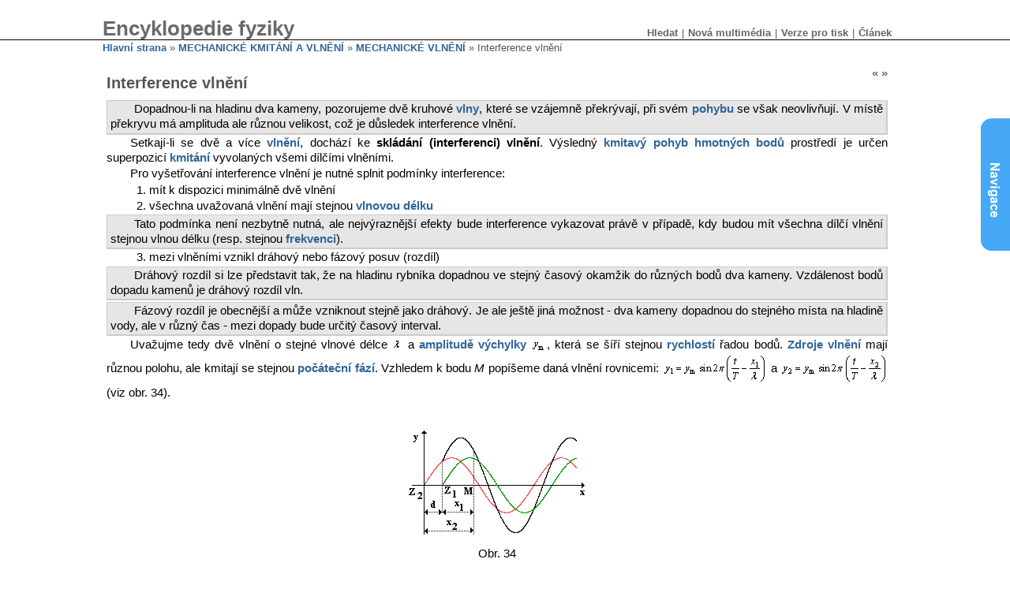

--- FILE ---
content_type: text/html; charset=utf-8
request_url: http://fyzika.jreichl.com/main.article/view/167-interference-vlneni
body_size: 38152
content:


<!DOCTYPE html>
<html>
    <head>
        <title>Interference vlnění :: MEF</title>
        <meta http-equiv="Content-Type" content="text/html; charset=utf-8" />
        <meta http-equiv="Content-Style-Type" content="text/css" />


        <meta http-equiv="content-type" content="text/html; charset=utf-8" />
        <meta http-equiv="content-language" content="cs" />
        <meta http-equiv="Expires" content="-1" />
        <meta http-equiv="pragma" content="no-cache" />
        <meta http-equiv="cache-control" content="no-cache" />
        <meta name="googlebot" content="all,follow" />
        <meta name="robots" content="all,follow" />
        <link rel="schema.DC" href="http://purl.org/dc/elements/1.1/" />
        <meta name="DC.Title" content="Encyklopedie fyziky" />
        <meta name="DC.Creator" content="Jaroslav Reichl" />
        <meta name="DC.Creator" content="Martin Všetička " />
        <meta name="DC.Subject" scheme="PHNK" content="mechanika" />
        <meta name="DC.Subject" scheme="PHNK" content="mechanické kmitání" />
        <meta name="DC.Subject" scheme="PHNK" content="elektřina" />
        <meta name="DC.Subject" scheme="PHNK" content="optika" />
        <meta name="DC.Subject" scheme="PHNK" content="molekulová fyzika" />
        <meta name="DC.Subject" scheme="PHNK" content="termodynamika" />
        <meta name="DC.Subject" scheme="PHNK" content="fyzika" />
        <meta name="DC.Subject" scheme="MDT_MRF" content="53" />
        <meta name="DC.Subject" scheme="MDT_MRF" content="531/534" />
        <meta name="DC.Subject" scheme="MDT_MRF" content="531/534" />
        <meta name="DC.Subject" scheme="MDT_MRF" content="534" />
        <meta name="DC.Subject" scheme="MDT_MRF" content="537.1" />
        <meta name="DC.Subject" scheme="MDT_MRF" content="535" />
        <meta name="DC.Subject" scheme="MDT_MRF" content="539.19" />
        <meta name="DC.Subject" scheme="MDT_MRF" content="536.7" />
        <meta name="DC.Subject" scheme="MDT_MRF" content="(0.034.2)004.738.12" />
        <meta name="DC.Subject" scheme="MDT_KON" content="53 Fyzika" />
        <meta name="DC.Subject" scheme="MDT_KON" content="530 Physics" />
        <meta name="DC.Description.abstract" content="Encyklopedie fyziky vydávaná formou průběžně aktualizovaných webových stránek " />
        <meta name="DC.Publisher" content="Jaroslav Reichl" />
        <meta name="DC.Date.issued" content="2006" />
        <meta name="DC.Type" scheme="DCMIType" content="Text" />
        <meta name="DC.Type" scheme="DCMIType" content="Image" />
        <meta name="DC.Type" scheme="PHNK" content="www dokumenty" />
        <meta name="DC.Format" scheme="IMT" content="text/html" />
        <meta name="DC.Format" scheme="IMT" content="image/jpeg" />
        <meta name="DC.Format.medium" content="computerFile" />
        <meta name="DC.Identifier" content="http://fyzika.jreichl.com" />
        <meta name="DC.Identifier" scheme="URN" content="URN:NBN:cz-nk20081630" />
        <meta name="DC.Language" scheme="RFC3066" content="cze" />

        

        <link href="/css/layout.css" rel="stylesheet" type="text/css" />
        <link href="/css/icons.css" rel="stylesheet" type="text/css" />
        <link href="/css/print.css" rel="stylesheet" type="text/css" />
        <link href="/css/icons.css" rel="stylesheet" type="text/css" />
        <link href="/css/ajax.css" rel="stylesheet" type="text/css" />


        <script type="text/javascript" src="http://code.jquery.com/jquery-1.7.min.js"></script>
                <script type="text/javascript" src="/js/jQuery/jquery.dump.js"></script>
        <script type="text/javascript" src="/js/jQuery/jquery.livequery.js"></script>
        <script type="text/javascript" src="/js/netteForms.js"></script>
        <script type="text/javascript" src="/js/jQuery/jquery.nette.js"></script>
        <script type="text/javascript" src="/js/jQuery/jquery.ajaxform.js"></script>
        <script type="text/javascript" src="/js/jQuery.cookies/jquery.cookies.js"></script>

        <link rel="shortcut icon" href="/favicon.ico" type="image/x-icon" />
        <link href="/css/icons.css" rel="stylesheet" type="text/css" media="screen" />

        <script type="text/javascript">
<!--

    $(window).resize(function() {
            $('#sideTree').trigger('computeDimensions');
    });

    //$(window).scroll(function() {
    //        $('#sideTree').trigger('computeDimensions');
    //});


    $(document).ready(function () {

        var firstTime = true;
        var shiftedElements = $('#middle .content, #header .content');

        $('#sideTree').bind('computeDimensions', function () {
                var availableHeight = $('#footer').offset().top - $('#middle > .content').offset().top;
                $('#sideTree').css('height', availableHeight + 'px');
                var availableWidth;
                var minSize;
                var isVisible = $('#sideTree').is(':visible');
                $.cookie('mef-articles-show-sidebar', isVisible, { expires: 7 });

                availableWidth = ($('body').width() - $('#middle > .content').outerWidth()) / 2;
                minSize = 400;

                if (availableWidth < minSize) {
                       if (availableWidth * 2 > minSize) {
                                var marginSize = Math.round(((availableWidth * 2) - 411) / 2);
                                shiftedElements.css('margin-left', marginSize + "px").css('margin-right', 411 + marginSize + "px");
                       }

                       if ($('body').width() < 1400) {
                               $.cookie('mef-articles-show-sidebar', false, { expires: 7 });
                       }
                } else {
                       shiftedElements.css('margin-left', 'auto').css('margin-right', 'auto');
                }

                if (firstTime == true) {
                        $('#sideTree .body')[0].scrollTop = $('#sideTree .body .currentTreeNode').offset().top - 200;
                        firstTime = false;
                }
        });

        var switchVisibility = function() {
            $('#sideTree').fadeToggle(function () {

                if (!$('#sideTree').is(':visible')) {
                        $('#suggestPost').show();
                        shiftedElements.css('margin-left', 'auto').css('margin-right', 'auto');
                } else {
                        $('#suggestPost').hide();
                        $(this).trigger('computeDimensions');
                }
            });
        }

        //if ($.cookie('mef-articles-show-sidebar') == "true" || $.cookie('mef-articles-show-sidebar') == null) {
        //        switchVisibility();
        //} else {
        //        $('#suggestPost').show();
        //}

        $('#suggestPost').show();

        $('#suggestPost').click(switchVisibility);
        $('#sideTree .close').click(function (ev) {
                ev.preventDefault();
                switchVisibility();
        });

    });
-->
</script>



	<link rel="shortcut icon" href="/favicon.ico" type="image/x-icon" />

                <link rel="stylesheet" href="/css/Main.Article.css" type="text/css" media="all" />



        

        <!-- timepicker component -->
        <!--<script type="text/javascript" src="/js/TimePicker/jquery-ui-timepicker-addon.js"></script>-->



        <script type="text/javascript"
                src="http://cdn.mathjax.org/mathjax/2.1-latest/MathJax.js?config=TeX-AMS-MML_HTMLorMML">
        </script>

        <script type="text/javascript">
                MathJax.Hub.Config({
                    extensions: ["tex2jax.js"],
                    jax: ["input/TeX", "output/HTML-CSS"],
                    tex2jax: {
                      scale: 100,
                      inlineMath: [ ['$','$'], ["\\(","\\)"] ],
                      displayMath: [ ['$$','$$'], ["\\[","\\]"] ],
                      processEscapes: true
                    },
                    menuSettings: {
                        zoom: "Double-Click",
                        zscale: "200%"
                    },
                    "HTML-CSS": { availableFonts: ["TeX"] }
                  });
        </script>

        <!--[if lt IE 7]>
           <script type="text/javascript" src="/js/ie_png.js"></script>
           <script type="text/javascript">
               ie_png.fix('.png');
           </script>
        <![endif]-->
    </head>
    <body>

        <!-- ClickTale Top part -->
        <script type="text/javascript">
        var WRInitTime=(new Date()).getTime();
        </script>
        <!-- ClickTale end of Top part -->


           <div id="container">

            <div id="header">
                <div class="content center">
                    <table border="0" class="header-table" cellpadding="0" cellspacing="0">
                        <tr><td>
                                <h1><a href="/">Encyklopedie fyziky</a> </h1>
                            </td><td class="right">
                                <div class="menu">
                                    <ul>
                                                                                                                        <li><a class="mainlevel" href="/main.search/" title="Hledat">Hledat</a></li>
                                        <li class="separator">|</li>
                                        <li><a class="mainlevel" href="/main.multimedia/latest/" title="Nová multimédia">Nová multimédia</a></li>
                                        <li class="separator">|</li>
<li><a class="mainlevel" href="/main.article/print/167-interference-vlneni" title="Verze pro tisk">Verze pro tisk</a></li>
<li class="separator">|</li>
<li><a class="mainlevel" href="#" id="current">Článek</a>
        <div class="submenu">
                <ul>

                        <li><span class="text" title="Poslední editace">2009-03-05 22:09:26</span></li>

                        <li><a href="/main.article/pdf/167-interference-vlneni">Pdf</a></li>
                </ul>
        </div>
</li>

                                    </ul>
                                </div>

                            </td></tr>
                    </table>
                </div>
            </div>
            <div id="middle">
                <div class="content center">
                    <div class="strip">


            <a href="/">Hlavní strana</a>




            &raquo;
            <a href="/main.article/view/150-mechanicke-kmitani-a-vlneni">MECHANICKÉ KMITÁNÍ A VLNĚNÍ</a>




            &raquo;
            <a href="/main.article/view/153-mechanicke-vlneni">MECHANICKÉ VLNĚNÍ</a>




            &raquo; Interference vlnění


                    </div>


<div class="article">

        <div style="float:right">
                <a title="Předchozí článek: Rovnice postupného vlnění" href="/main.article/view/166-rovnice-postupneho-vlneni">&laquo;</a>
                <a title="Následující článek: Odraz vlnění v řadě bodů, stojaté vlnění" href="/main.article/view/168-odraz-vlneni-v-rade-bodu-stojate-vlneni">&raquo;</a>
        </div>


<h1>Interference vlnění</h1>

                <p class="Koment">
      Dopadnou-li na hladinu dva kameny, pozorujeme dvě kruhové <a href="http://fyzika.jreichl.com/index.php/main.article/view/165-vznik-a-druhy-vlneni" class="keyword" title="Odkazuje na: Vznik a&nbsp;druhy vlnění">vlny</a>, které se vzájemně překrývají, při svém <a href="http://fyzika.jreichl.com/index.php/main.article/view/2-mechanicky-pohyb" class="keyword" title="Odkazuje na: Mechanický pohyb">pohybu</a> se však neovlivňují. V&nbsp;místě překryvu má amplituda ale různou velikost, což je důsledek interference vlnění.
    </p>
    <p class="Odstavec">
      Setkají-li se dvě a&nbsp;více <a href="http://fyzika.jreichl.com/index.php/main.article/view/165-vznik-a-druhy-vlneni" class="keyword" title="Odkazuje na: Vznik a&nbsp;druhy vlnění">vlnění</a>, dochází ke <b>skládání (interferenci) vlnění</b>. Výsledný <a href="http://fyzika.jreichl.com/index.php/main.article/view/151-kmitavy-pohyb" class="keyword" title="Odkazuje na: Kmitavý pohyb">kmitavý pohyb</a> <a href="http://fyzika.jreichl.com/index.php/main.article/view/2-mechanicky-pohyb" class="keyword" title="Odkazuje na: Mechanický pohyb">hmotných bodů</a> prostředí je určen superpozicí <a href="http://fyzika.jreichl.com/index.php/main.article/view/151-kmitavy-pohyb" class="keyword" title="Odkazuje na: Kmitavý pohyb">kmitání</a> vyvolaných všemi dílčími vlněními.
    </p>
    <p class="Odstavec">
      Pro vyšetřování interference vlnění je nutné splnit podmínky interference:
    </p>
    <p class="Body">
      1.     mít k&nbsp;dispozici minimálně dvě vlnění
    </p>
    <p class="Body">
      2.     všechna uvažovaná vlnění mají stejnou <a href="http://fyzika.jreichl.com/index.php/main.article/view/165-vznik-a-druhy-vlneni" class="keyword" title="Odkazuje na: Vznik a&nbsp;druhy vlnění">vlnovou délku</a>
    </p>
    <p class="Koment">
      Tato podmínka není nezbytně nutná, ale nejvýraznější efekty bude interference vykazovat právě v&nbsp;případě, kdy budou mít všechna dílčí vlnění stejnou vlnou délku (resp. stejnou <a href="http://fyzika.jreichl.com/index.php/main.article/view/15-pohyb-hmotneho-bodu-po-kruznici" class="keyword" title="Odkazuje na: Pohyb hmotného bodu po kružnici">frekvenci</a>).
    </p>
    <p class="Body">
      3.     mezi vlněními vznikl dráhový nebo fázový posuv (rozdíl)
    </p>
    <p class="Koment">
      Dráhový rozdíl si lze představit tak, že na hladinu rybníka dopadnou ve stejný časový okamžik do různých bodů dva kameny. Vzdálenost bodů dopadu kamenů je dráhový rozdíl vln.
    </p>
    <p class="Koment">
      Fázový rozdíl je obecnější a&nbsp;může vzniknout stejně jako dráhový. Je ale ještě jiná možnost - dva kameny dopadnou do stejného místa na hladině vody, ale v&nbsp;různý čas - mezi dopady bude určitý časový interval.
    </p>
    <p class="Odstavec">
      Uvažujme tedy dvě vlnění o&nbsp;stejné vlnové délce <img width="13" height="16" class="maly_obrazek" src="/data/MKV_vlneni_soubory/image014.png" /> a <a href="http://fyzika.jreichl.com/index.php/main.article/view/156-harmonicke-kmitani" class="keyword" title="Odkazuje na: Harmonické kmitání">amplitudě výchylky</a> <img width="20" height="20" class="stredni_obrazek" src="/data/MKV_vlneni_soubory/image015.png" />, která se šíří stejnou <a href="http://fyzika.jreichl.com/index.php/main.article/view/6-rychlost-hmotneho-bodu" class="keyword" title="Odkazuje na: Rychlost hmotného bodu">rychlostí</a> řadou bodů. <a href="http://fyzika.jreichl.com/index.php/main.article/view/165-vznik-a-druhy-vlneni" class="keyword" title="Odkazuje na: Vznik a&nbsp;druhy vlnění">Zdroje vlnění</a> mají různou polohu, ale kmitají se stejnou <a href="http://fyzika.jreichl.com/index.php/main.article/view/157-faze-kmitaveho-pohybu" class="keyword" title="Odkazuje na: Fáze kmitavého pohybu">počáteční fází</a>. Vzhledem k&nbsp;bodu <i>M</i> popíšeme daná vlnění rovnicemi: <img width="133" height="41" class="stredni_obrazek" src="/data/MKV_vlneni_soubory/image016.png" /> a <img width="136" height="41" class="stredni_obrazek" src="/data/MKV_vlneni_soubory/image017.png" /> (viz obr. 34).
    </p>

    <table class="img-group" align="center" class="img_group">
                          <tr><td><img src="/data/MKV_vlneni_soubory/image018.png" width="227" height="133"></td></tr>
                          <tr><td align="center">Obr. 34</td></tr>
                      </table>
    
    <p class="Odstavec">
      O&nbsp;výsledku interference rozhoduje fázový rozdíl vlnění <img width="23" height="19" class="maly_obrazek" src="/data/MKV_vlneni_soubory/image019.png" />, který určíme jako rozdíl fází jednotlivých vlnění v&nbsp;určitém okamžiku: <img width="304" height="41" class="stredni_obrazek" src="/data/MKV_vlneni_soubory/image020.png" />, kde <i>d</i> je dráhový rozdíl vlnění - je to vzdálenost dvou bodů, v&nbsp;nichž mají obě vlnění stejnou fázi.
    </p>
    <p class="Odstavec">
      Zvláštní případy interference vlnění dostáváme v&nbsp;případě, kdy je dráhový rozdíl roven celistvému počtu půlvln interferujících vlnění:
    </p>
    <p class="Body">
      1.     <img width="124" height="36" class="stredni_obrazek" src="/data/MKV_vlneni_soubory/image021.png" /> - vlnění se setkávají ve všech bodech se stejnou fází, a&nbsp;proto je amplituda výsledného vlnění rovna <img width="87" height="20" class="stredni_obrazek" src="/data/MKV_vlneni_soubory/image022.png" /> a&nbsp;vzniká <a href="http://fyzika.jreichl.com/index.php/main.article/view/452-skladani-vlneni" class="keyword" title="Odkazuje na: Skládání vlnění">interferenční maximum</a>
    </p>
    <p class="Body">
      2.     <img width="124" height="36" class="stredni_obrazek" src="/data/MKV_vlneni_soubory/image023.png" /> - interferující vlnění se setkávají s <a href="http://fyzika.jreichl.com/index.php/main.article/view/157-faze-kmitaveho-pohybu" class="keyword" title="Odkazuje na: Fáze kmitavého pohybu">opačnou fází</a>, amplituda výsledného vlnění je rovna <img width="93" height="23" class="stredni_obrazek" src="/data/MKV_vlneni_soubory/image024.png" /> a&nbsp;vzniká <a href="http://fyzika.jreichl.com/index.php/main.article/view/452-skladani-vlneni" class="keyword" title="Odkazuje na: Skládání vlnění">interferenční minimum</a> (je-li <img width="59" height="20" class="stredni_obrazek" src="/data/MKV_vlneni_soubory/image025.png" />, vlnění se ruší)
    </p>
    <p class="Odstavec">
      Interference má řadu využití zejména v&nbsp;optice (<a href="http://fyzika.jreichl.com/index.php/main.article/view/357-vznik-elektromagnetickeho-vlneni" class="keyword" title="Odkazuje na: Vznik elektromagnetického vlnění">elektromagnetické vlnění</a>, <a href="http://fyzika.jreichl.com/index.php/main.article/view/431-optika" class="keyword" title="Odkazuje na: OPTIKA">světlo</a>, …). Pomocí interference lze také určit, zda má určitý zkoumaný fyzikální jev vlnovou povahu.
    </p>

</div>

<div class="external_links">
        <h3>Externí odkazy</h3>
<ul>
        <li><a href="http://www.falstad.com/interference/" title="Aplet" target="_BLANK">Interference zvuku</a> - pomocí zvuku, který vychází z reproduktorů počítače, lze prozkoumat interferenci v místnosti. Stačí vhodně nastavit parametry apletu a projít se po místnosti.</li>
<li><a href="http://www.falstad.com/wave2d/" title="Aplet" target="_BLANK">Interference vln v rovině</a> - názorné simulace interference vln v rovině. V apletu lze vybírat různé zdroje vlnění.</li>
<li><a href="http://www.falstad.com/wavebox/" title="Aplet" target="_BLANK">Interference vln v prostoru</a> - názorné simulace interference vln v prostoru. V apletu lze vybírat různé zdroje vlnění.</li>
<li><a href="http://www.walter-fendt.de/ph14cz/interference_cz.htm" title="Aplet" target="_BLANK">Interference kulových vln</a> - simulace vzniku interferenčních maxim a minim.</li>
<li><a href="http://www.eserc.stonybrook.edu/ProjectJava/WaveInt/index.html" title="Aplet" target="_BLANK">Interference dvou vln</a> - aplet simulující interferenci dvou vlnění, u nichž lze přímo za běhu apletu měnit vlnovou délku.</li>
<li><a href="http://phet.colorado.edu/simulations/waveinterference/waveinterference.jnlp" title="Interference vln" target="_BLANK">Interference a ohyb vlnění</a> - jednoduchá, ale přitom správná simulace interference a ohybu vlnění na vodní hladině</li>
<li><a href="http://phet.colorado.edu/simulations/sound/sound.jnlp" title="Vlastnosti vln" target="_BLANK">Interference a odraz zvuku</a> - java aplet simulující šíření, interferenci a odraz zvuku</li>
</ul>
</div>





    <div class="multimedia">

    <h3>Multimedialní obsah</h3>

    <table border="0" style="width:100%">


                <tr>

            <td><img border="0" title="Audio nahrávka" src="/images/FileTypes/mp3.gif" />
                <a href="/main.article/audio/167-interference-vlneni?file=mkv_vln_0030.mp3">Audio č.1</a>
            </td>
            <td style="width:80px;">[2.38 MB]</td>
            <td style="width:50px;">[<small><a href="/main.downloads/file/?storageType=data%2Fmultimedia&amp;relPath=%2F%5B%2B%5DMECHANICKE_KMITANI_A_VLNENI%2Finterference_vlneni%2Fmkv_vln_0030.mp3">Uložit</a></small>]</td>

                <td colspan="3"></td>


    </table>
    </div>

<div id="suggestPost" style="display:none;"></div>

<div id="sideTree" style="display:none;"><a href="#" class="close">X</a><div class="body">
<ul class="tree-navigation">




                    <b>2.1 | </b>

            <a href="/main.article/view/120-kmitani-mechanickeho-oscilatoru">KMITÁNÍ MECHANICKÉHO OSCILÁTORU</a><br />



        &nbsp;&nbsp            <b>2.1.1 | </b>

            <a href="/main.article/view/151-kmitavy-pohyb">Kmitavý pohyb</a><br />



        &nbsp;&nbsp            <b>2.1.2 | </b>

            <a href="/main.article/view/156-harmonicke-kmitani">Harmonické kmitání</a><br />



        &nbsp;&nbsp            <b>2.1.3 | </b>

            <a href="/main.article/view/155-rychlost-a-zrychleni-kmitaveho-pohybu">Rychlost a zrychlení kmitavého pohybu</a><br />



        &nbsp;&nbsp            <b>2.1.4 | </b>

            <a href="/main.article/view/157-faze-kmitaveho-pohybu">Fáze kmitavého pohybu</a><br />



        &nbsp;&nbsp            <b>2.1.5 | </b>

            <a href="/main.article/view/158-grafy-popisujici-mechanicky-oscilator">Grafy popisující mechanický oscilátor</a><br />



        &nbsp;&nbsp            <b>2.1.6 | </b>

            <a href="/main.article/view/159-slozene-kmitani">Složené kmitání</a><br />



        &nbsp;&nbsp&nbsp;&nbsp            <b>2.1.6.1 | </b>

            <a href="/main.article/view/180-skladani-dvou-kolmych-kmitu">***Skládání dvou kolmých kmitů</a><br />



        &nbsp;&nbsp&nbsp;&nbsp            <b>2.1.6.2 | </b>

            <a href="/main.article/view/181-razy">***Rázy</a><br />



        &nbsp;&nbsp            <b>2.1.7 | </b>

            <a href="/main.article/view/160-dynamika-kmitaveho-pohybu">Dynamika kmitavého pohybu</a><br />



        &nbsp;&nbsp&nbsp;&nbsp            <b>2.1.7.1 | </b>

            <a href="/main.article/view/182-kmitani-zpusobene-silou-pruznosti">Kmitání způsobené silou pružnosti</a><br />



        &nbsp;&nbsp&nbsp;&nbsp            <b>2.1.7.2 | </b>

            <a href="/main.article/view/183-kmitani-zpusobene-tihovou-silou-kyvadlo">Kmitání způsobené tíhovou silou - kyvadlo</a><br />



        &nbsp;&nbsp&nbsp;&nbsp&nbsp;&nbsp            <b>2.1.7.2.1 | </b>

            <a href="/main.article/view/205-matematicke-kyvadlo">Matematické kyvadlo</a><br />



        &nbsp;&nbsp&nbsp;&nbsp&nbsp;&nbsp            <b>2.1.7.2.2 | </b>

            <a href="/main.article/view/206-fyzicke-kyvadlo">***Fyzické kyvadlo</a><br />



        &nbsp;&nbsp&nbsp;&nbsp&nbsp;&nbsp            <b>2.1.7.2.3 | </b>

            <a href="/main.article/view/207-konicke-kyvadlo">***Kónické kyvadlo</a><br />



        &nbsp;&nbsp&nbsp;&nbsp&nbsp;&nbsp            <b>2.1.7.2.4 | </b>

            <a href="/main.article/view/28-blackburnovo-kyvadlo">***Blackburnovo kyvadlo</a><br />



        &nbsp;&nbsp&nbsp;&nbsp&nbsp;&nbsp            <b>2.1.7.2.5 | </b>

            <a href="/main.article/view/913-torzni-kyvadlo">***Torzní kyvadlo</a><br />



        &nbsp;&nbsp            <b>2.1.8 | </b>

            <a href="/main.article/view/161-energie-mechanickeho-oscilatoru-a-jeji-premeny">Energie mechanického oscilátoru a její přeměny</a><br />



        &nbsp;&nbsp            <b>2.1.9 | </b>

            <a href="/main.article/view/162-tlumene-kmitani">Tlumené kmitání</a><br />



        &nbsp;&nbsp            <b>2.1.10 | </b>

            <a href="/main.article/view/163-nucene-kmitani-mechanickeho-oscilatoru">Nucené kmitání mechanického oscilátoru</a><br />



        &nbsp;&nbsp            <b>2.1.11 | </b>

            <a href="/main.article/view/164-rezonance-mechanickeho-oscilatoru">Rezonance mechanického oscilátoru</a><br />



                    <b>2.2 | </b>

            <a href="/main.article/view/153-mechanicke-vlneni">MECHANICKÉ VLNĚNÍ</a><br />



        &nbsp;&nbsp            <b>2.2.1 | </b>

            <a href="/main.article/view/215-vlneni">Vlnění</a><br />



        &nbsp;&nbsp            <b>2.2.2 | </b>

            <a href="/main.article/view/165-vznik-a-druhy-vlneni">Vznik a druhy vlnění</a><br />



        &nbsp;&nbsp            <b>2.2.3 | </b>

            <a href="/main.article/view/166-rovnice-postupneho-vlneni">Rovnice postupného vlnění</a><br />



        &nbsp;&nbsp            <b>2.2.4 | </b>

            <a href="/main.article/view/167-interference-vlneni" class="currentTreeNode">Interference vlnění</a><br />



        &nbsp;&nbsp            <b>2.2.5 | </b>

            <a href="/main.article/view/168-odraz-vlneni-v-rade-bodu-stojate-vlneni">Odraz vlnění v řadě bodů, stojaté vlnění</a><br />



        &nbsp;&nbsp            <b>2.2.6 | </b>

            <a href="/main.article/view/169-chveni-mechanickych-soustav">Chvění mechanických soustav</a><br />



        &nbsp;&nbsp            <b>2.2.7 | </b>

            <a href="/main.article/view/170-vlneni-v-izotropnim-prostredi">Vlnění v izotropním prostředí</a><br />



        &nbsp;&nbsp            <b>2.2.8 | </b>

            <a href="/main.article/view/171-odraz-a-lom-vlneni">Odraz a lom vlnění</a><br />



        &nbsp;&nbsp&nbsp;&nbsp            <b>2.2.8.1 | </b>

            <a href="/main.article/view/184-odraz-vlneni">Odraz vlnění</a><br />



        &nbsp;&nbsp&nbsp;&nbsp            <b>2.2.8.2 | </b>

            <a href="/main.article/view/185-lom-vlneni">Lom vlnění</a><br />



        &nbsp;&nbsp            <b>2.2.9 | </b>

            <a href="/main.article/view/172-ohyb-vlneni">Ohyb vlnění</a><br />



                    <b>2.3 | </b>

            <a href="/main.article/view/152-zvukove-vlneni">ZVUKOVÉ VLNĚNÍ</a><br />



        &nbsp;&nbsp            <b>2.3.1 | </b>

            <a href="/main.article/view/214-akustika-a-jeji-deleni">Akustika a její dělení</a><br />



        &nbsp;&nbsp            <b>2.3.2 | </b>

            <a href="/main.article/view/173-zdroje-zvuku">Zdroje zvuku</a><br />



        &nbsp;&nbsp&nbsp;&nbsp            <b>2.3.2.1 | </b>

            <a href="/main.article/view/186-zakladni-deleni-zvuku">Základní dělení zvuků</a><br />



        &nbsp;&nbsp&nbsp;&nbsp            <b>2.3.2.2 | </b>

            <a href="/main.article/view/187-slozene-tony-a-fourierova-transformace">Složené tóny a Fourierova transformace</a><br />



        &nbsp;&nbsp&nbsp;&nbsp            <b>2.3.2.3 | </b>

            <a href="/main.article/view/188-vznik-lidskeho-hlasu">***Vznik lidského hlasu</a><br />



        &nbsp;&nbsp            <b>2.3.3 | </b>

            <a href="/main.article/view/174-sireni-zvuku">Šíření zvuku</a><br />



        &nbsp;&nbsp&nbsp;&nbsp            <b>2.3.3.1 | </b>

            <a href="/main.article/view/189-rychlost-zvuku">Rychlost zvuku</a><br />



        &nbsp;&nbsp&nbsp;&nbsp            <b>2.3.3.2 | </b>

            <a href="/main.article/view/190-razova-vlna">***Rázová vlna</a><br />



        &nbsp;&nbsp            <b>2.3.4 | </b>

            <a href="/main.article/view/175-doppleruv-jev-efekt">***Dopplerův jev (efekt)</a><br />



        &nbsp;&nbsp&nbsp;&nbsp            <b>2.3.4.1 | </b>

            <a href="/main.article/view/191-pohybujici-se-zdroj">Pohybující se zdroj</a><br />



        &nbsp;&nbsp&nbsp;&nbsp            <b>2.3.4.2 | </b>

            <a href="/main.article/view/192-pohybujici-se-pozorovatel">Pohybující se pozorovatel</a><br />



        &nbsp;&nbsp&nbsp;&nbsp            <b>2.3.4.3 | </b>

            <a href="/main.article/view/193-pohyb-pozorovatele-i-zdroje">Pohyb pozorovatele i zdroje</a><br />



        &nbsp;&nbsp            <b>2.3.5 | </b>

            <a href="/main.article/view/176-vlastnosti-zvuku">Vlastnosti zvuku</a><br />



        &nbsp;&nbsp&nbsp;&nbsp            <b>2.3.5.1 | </b>

            <a href="/main.article/view/194-vyska-zvuku">Výška zvuku</a><br />



        &nbsp;&nbsp&nbsp;&nbsp            <b>2.3.5.2 | </b>

            <a href="/main.article/view/195-barva-tonu">Barva tónu</a><br />



        &nbsp;&nbsp&nbsp;&nbsp            <b>2.3.5.3 | </b>

            <a href="/main.article/view/196-hlasitost-a-intenzita-zvuku">Hlasitost a intenzita zvuku</a><br />



        &nbsp;&nbsp&nbsp;&nbsp&nbsp;&nbsp            <b>2.3.5.3.1 | </b>

            <a href="/main.article/view/208-zakladni-definice">Základní definice</a><br />



        &nbsp;&nbsp&nbsp;&nbsp&nbsp;&nbsp            <b>2.3.5.3.2 | </b>

            <a href="/main.article/view/209-dodatky">***Dodatky</a><br />



        &nbsp;&nbsp&nbsp;&nbsp&nbsp;&nbsp            <b>2.3.5.3.3 | </b>

            <a href="/main.article/view/210-weber-fechneruv-psychofyzikalni-zakon">***Weber - Fechnerův psychofyzikální zákon</a><br />



        &nbsp;&nbsp&nbsp;&nbsp&nbsp;&nbsp            <b>2.3.5.3.4 | </b>

            <a href="/main.article/view/211-fyziologicke-vnimani-zvuku">Fyziologické vnímání zvuku</a><br />



        &nbsp;&nbsp&nbsp;&nbsp            <b>2.3.5.4 | </b>

            <a href="/main.article/view/1179-maskovani-zvuku">***Maskování zvuku</a><br />



        &nbsp;&nbsp            <b>2.3.6 | </b>

            <a href="/main.article/view/1189-zvuk-v-otevrenem-prostoru">***Zvuk v otevřeném prostoru</a><br />



        &nbsp;&nbsp&nbsp;&nbsp            <b>2.3.6.1 | </b>

            <a href="/main.article/view/1190-bodovy-zdroj-ve-volnem-prostoru">Bodový zdroj ve volném prostoru</a><br />



        &nbsp;&nbsp&nbsp;&nbsp            <b>2.3.6.2 | </b>

            <a href="/main.article/view/1191-zdroj-vyzarujici-do-polokuloveho-prostoru">Zdroj vyzařující do polokulového prostoru</a><br />



        &nbsp;&nbsp&nbsp;&nbsp            <b>2.3.6.3 | </b>

            <a href="/main.article/view/1192-primkovy-zdroj-hluku">Přímkový zdroj hluku</a><br />



        &nbsp;&nbsp&nbsp;&nbsp            <b>2.3.6.4 | </b>

            <a href="/main.article/view/1193-vliv-atmosfery-a-vegetace">Vliv atmosféry a vegetace</a><br />



        &nbsp;&nbsp            <b>2.3.7 | </b>

            <a href="/main.article/view/1180-zvuk-v-uzavrenem-prostoru">***Zvuk v uzavřeném prostoru</a><br />



        &nbsp;&nbsp&nbsp;&nbsp            <b>2.3.7.1 | </b>

            <a href="/main.article/view/197-odraz-zvuku-pohlcovani-zvuku">Odraz zvuku, pohlcování zvuku</a><br />



        &nbsp;&nbsp&nbsp;&nbsp            <b>2.3.7.2 | </b>

            <a href="/main.article/view/1181-ozvena">Ozvěna</a><br />



        &nbsp;&nbsp&nbsp;&nbsp            <b>2.3.7.3 | </b>

            <a href="/main.article/view/1182-dozvuk-doba-dozvuku">Dozvuk, doba dozvuku</a><br />



        &nbsp;&nbsp&nbsp;&nbsp            <b>2.3.7.4 | </b>

            <a href="/main.article/view/1183-vypocet-doby-dozvuku">Výpočet doby dozvuku</a><br />



        &nbsp;&nbsp&nbsp;&nbsp&nbsp;&nbsp            <b>2.3.7.4.1 | </b>

            <a href="/main.article/view/1184-sabineho-vzorec">Sabineho vzorec</a><br />



        &nbsp;&nbsp&nbsp;&nbsp&nbsp;&nbsp            <b>2.3.7.4.2 | </b>

            <a href="/main.article/view/1185-eyringuv-vzorec">Eyringův vzorec</a><br />



        &nbsp;&nbsp&nbsp;&nbsp&nbsp;&nbsp            <b>2.3.7.4.3 | </b>

            <a href="/main.article/view/1186-millingtonuv-vzorec">Millingtonův vzorec</a><br />



        &nbsp;&nbsp&nbsp;&nbsp&nbsp;&nbsp            <b>2.3.7.4.4 | </b>

            <a href="/main.article/view/1187-mereni-doby-dozvuku">Měření doby dozvuku</a><br />



        &nbsp;&nbsp&nbsp;&nbsp            <b>2.3.7.5 | </b>

            <a href="/main.article/view/1188-zvukova-izolace-a-vzduchova-nepruzvucnost">Zvuková izolace a vzduchová neprůzvučnost</a><br />



        &nbsp;&nbsp&nbsp;&nbsp            <b>2.3.7.6 | </b>

            <a href="/main.article/view/1194-zvukovod">Zvukovod</a><br />



        &nbsp;&nbsp&nbsp;&nbsp            <b>2.3.7.7 | </b>

            <a href="/main.article/view/1195-akusticke-upravy-prostoru">Akustické úpravy prostoru</a><br />



        &nbsp;&nbsp&nbsp;&nbsp&nbsp;&nbsp            <b>2.3.7.7.1 | </b>

            <a href="/main.article/view/1196-obklady-z-porovitych-materialu">Obklady z pórovitých materiálů</a><br />



        &nbsp;&nbsp&nbsp;&nbsp&nbsp;&nbsp            <b>2.3.7.7.2 | </b>

            <a href="/main.article/view/1197-kmitajici-membrany-a-desky">Kmitající membrány a desky</a><br />



        &nbsp;&nbsp&nbsp;&nbsp&nbsp;&nbsp            <b>2.3.7.7.3 | </b>

            <a href="/main.article/view/1198-dutinove-rezonatory">Dutinové rezonátory</a><br />



        &nbsp;&nbsp&nbsp;&nbsp&nbsp;&nbsp            <b>2.3.7.7.4 | </b>

            <a href="/main.article/view/1199-kombinovane-pohlcovace">Kombinované pohlcovače</a><br />



        &nbsp;&nbsp            <b>2.3.8 | </b>

            <a href="/main.article/view/1200-akusticnost-salu">***Akustičnost sálů</a><br />



        &nbsp;&nbsp&nbsp;&nbsp            <b>2.3.8.1 | </b>

            <a href="/main.article/view/1201-zakladni-charakteristiky">Základní charakteristiky</a><br />



        &nbsp;&nbsp&nbsp;&nbsp            <b>2.3.8.2 | </b>

            <a href="/main.article/view/1202-vlnova-akustika">Vlnová akustika</a><br />



        &nbsp;&nbsp&nbsp;&nbsp            <b>2.3.8.3 | </b>

            <a href="/main.article/view/1203-geometricka-akustika">Geometrická akustika</a><br />



        &nbsp;&nbsp&nbsp;&nbsp            <b>2.3.8.4 | </b>

            <a href="/main.article/view/1204-restauracni-efekt">Restaurační efekt</a><br />



        &nbsp;&nbsp            <b>2.3.9 | </b>

            <a href="/main.article/view/177-zdroje-hudebnich-zvuku">***Zdroje hudebních zvuků</a><br />



        &nbsp;&nbsp&nbsp;&nbsp            <b>2.3.9.1 | </b>

            <a href="/main.article/view/199-strunne-nastroje">Strunné nástroje</a><br />



        &nbsp;&nbsp&nbsp;&nbsp            <b>2.3.9.2 | </b>

            <a href="/main.article/view/198-pistaly">Píšťaly</a><br />



        &nbsp;&nbsp&nbsp;&nbsp            <b>2.3.9.3 | </b>

            <a href="/main.article/view/200-podelne-se-chvejici-tyce">Podélně se chvějící tyče</a><br />



        &nbsp;&nbsp            <b>2.3.10 | </b>

            <a href="/main.article/view/178-ucho">***Ucho</a><br />



        &nbsp;&nbsp&nbsp;&nbsp            <b>2.3.10.1 | </b>

            <a href="/main.article/view/201-stavba-a-popis">Stavba a popis</a><br />



        &nbsp;&nbsp&nbsp;&nbsp            <b>2.3.10.2 | </b>

            <a href="/main.article/view/202-ucinek-hluku-na-lidsky-organismus">Účinek hluku na lidský organismus</a><br />



        &nbsp;&nbsp            <b>2.3.11 | </b>

            <a href="/main.article/view/179-ultrazvuk-a-infrazvuk">Ultrazvuk a infrazvuk</a><br />



        &nbsp;&nbsp&nbsp;&nbsp            <b>2.3.11.1 | </b>

            <a href="/main.article/view/203-ultrazvuk">Ultrazvuk</a><br />



        &nbsp;&nbsp&nbsp;&nbsp&nbsp;&nbsp            <b>2.3.11.1.1 | </b>

            <a href="/main.article/view/212-pouziti-ultrazvuku">Použití ultrazvuku</a><br />



        &nbsp;&nbsp&nbsp;&nbsp&nbsp;&nbsp            <b>2.3.11.1.2 | </b>

            <a href="/main.article/view/217-ultrazvuk-v-lekarstvi">***Ultrazvuk v lékařství</a><br />



        &nbsp;&nbsp&nbsp;&nbsp&nbsp;&nbsp            <b>2.3.11.1.3 | </b>

            <a href="/main.article/view/213-negativni-vliv">***Negativní vliv</a><br />



        &nbsp;&nbsp&nbsp;&nbsp            <b>2.3.11.2 | </b>

            <a href="/main.article/view/204-infrazvuk">Infrazvuk</a><br />

</ul>

</div></div>

                </div>
            </div>
<!-- footer -->

<div id="footer">
    <div class="content center">
        Copyright &copy; 2006 - 2026,
        Encyklopedie podléhá <a href="/main.information/about-project/#licence">licenci CC</a>,
        <a href="http://www.jreichl.com">Jaroslav Reichl</a>,
        <a href="http://www.martinvseticka.eu">Martin Všetička</a>, <a href="/main.information/donations/" style="color:red">Podpora vývoje</a><br />
		Partnerský web <a href="http://online-domain-tools.com" target="_blank">Online Domain Tools</a>
		
    </div>

</div>
        </div>


        <script type="text/javascript">

        var _gaq = _gaq || [];
        _gaq.push(['_setAccount', 'UA-28422805-1']);
        _gaq.push(['_trackPageview']);

        (function() {
            var ga = document.createElement('script'); ga.type = 'text/javascript'; ga.async = true;
            ga.src = ('https:' == document.location.protocol ? 'https://ssl' : 'http://www') + '.google-analytics.com/ga.js';
            var s = document.getElementsByTagName('script')[0]; s.parentNode.insertBefore(ga, s);
        })();

        </script>




        <!-- ClickTale Bottom part -->
        <div id="ClickTaleDiv" style="display: none;"></div>
        <script type="text/javascript">
        if(document.location.protocol!='https:')
          document.write(unescape("%3Cscript%20src='http://s.clicktale.net/WRc9.js'%20type='text/javascript'%3E%3C/script%3E"));
        </script>
        <script type="text/javascript">
        if(typeof ClickTale=='function') ClickTale(23484,0.0064,"www02");
        </script>
        <!-- ClickTale end of Bottom part -->

    </body>
</html>

--- FILE ---
content_type: text/css
request_url: http://fyzika.jreichl.com/css/icons.css
body_size: 3281
content:
.icon {
	height: 16px;
	width: 16px;
        margin: 0 4px;
        vertical-align: bottom;
	background-repeat: no-repeat;
	display: inline-block;
	overflow: hidden;
	text-indent: -99999px;
}


.icon-anchor {
    background-image: url('../images/icons/world_go.png');
}

.icon-attach {
    background-image: url('../images/icons/attach.png');
}

.icon-edit {
    background-image: url('datagrid/icons/pencil.png');
}

.icon-pdf {
    background-image: url('../images/icons/page_white_acrobat.png');
}

.icon-add {
    background-image: url('datagrid/icons/add.png');
}

.icon-cfg {
    background-image: url('datagrid/icons/cog.png');
}

.icon-cart {
    background-image: url('datagrid/icons/cart_go_2.png');
}

.icon-config {
    background-image: url('datagrid/icons/wrench.png');
}

.icon-plus {
    background-image: url('datagrid/icons/bullet_toggle_plus.png');
}

.icon-minus {
    background-image: url('datagrid/icons/bullet_toggle_minus.png');
}

.icon-back {
    background-image: url('datagrid/icons/arrow_left.png');
}

.icon-numbers {
    background-image: url('datagrid/icons/telephone.png');
}

.icon-delete {
    background-image: url('datagrid/icons/delete.png');
}

.icon-template {
    background-image: url('datagrid/icons/page_edit.png');
}

.icon-models {
    background-image: url('datagrid/icons/telephone_link.png');
}

.icon-inits {
    background-image: url('datagrid/icons/page_white_wrench.png');
}

.icon-history {
    background-image: url('datagrid/icons/control_fastforward_blue.png');
}

.icon-diff {
    background-image: url('datagrid/icons/application_tile_horizontal.png');
}

.icon-users {
    background-image: url('datagrid/icons/user.png');
}

.icon-modules {
    background-image: url('datagrid/icons/brick.png');
}

.icon-settings {
    background-image: url('datagrid/icons/wrench.png');
}

.icon-accept {
    background-image: url('datagrid/icons/accept.png');
}

.icon-permissions {
    background-image: url('datagrid/icons/key.png');
}

.icon-clear {
    background-image: url('datagrid/icons/cancel.png');
}

.icon-export {
    background-image: url('datagrid/icons/application_go.png');
}

.icon-phone {
    background-image: url('datagrid/icons/telephone.png');
}

.icon-unknown {
    background-image: url('datagrid/icons/status_offline.png');
}

.icon-customer_add {
    background-image: url('datagrid/icons/building_add.png');
}

.icon-phone_add {
    background-image: url('datagrid/icons/telephone_add.png');
}

.icon-toggle {
    background-image: url('datagrid/icons/contrast_high.png');
}

.icon-toggle-2 {
    background-image: url('datagrid/icons/control_right_blue.png');
}


.icon-info {
    background-image: url('../images/icons/information.png');
}

.icon-warning {
    background-image: url('datagrid/icons/error.png');
}

.icon-error {
    background-image: url('datagrid/icons/exclamation.png');
}

.icon-statistics {
    background-image: url('datagrid/icons/chart_bar.png');
}

.icon-mycalendar {
    background-image: url('../images/icons/award_star_bronze_2.png');
}


.icon-nonclickable {    
    -ms-filter:"progid:DXImageTransform.Microsoft.Alpha(Opacity=50)"; /* first! */
    filter: alpha(opacity=50);                    /* second! */
    opacity: 0.5;
}

.icon-invisible {    
    display:none;
}



--- FILE ---
content_type: application/x-javascript
request_url: http://fyzika.jreichl.com/js/jQuery/jquery.nette.js
body_size: 2150
content:
/**
 * AJAX Nette Framwork plugin for jQuery
 *
 * @copyright   Copyright (c) 2009 Jan Marek; a few adjustments by Martin Vseticka
 * @license     MIT
 * @link        http://nettephp.com/cs/extras/jquery-ajax
 * @version     0.22
 */

jQuery.extend({
    nette: {
        updateSnippet: function (id, html) {
            $("#" + id).html(html);
        //$.dump($("#" + id).html());
        },

        success: function (payload) {
            // redirect
            if (payload.redirect) {
                window.location.href = payload.redirect;
                return;
            }

            // snippets
            if (payload.snippets) {
                for (var i in payload.snippets) {
                    jQuery.nette.updateSnippet(i, payload.snippets[i]);
                }
            }
        },

        ajaxCall: function (href, event, callback) {

            $.get(href, function (payload) {
                $.nette.success(payload);
                if (typeof(callback) != 'undefined') { callback('success', payload); }
            })
            .error(function(xhr, status, error) {
                console.log("An AJAX error occured: " + status + "\nError: " + error);
                if (typeof(callback) != 'undefined') { callback('error', error); }
            });

            if (typeof(event) == 'undefined' || event == null) {
                $("#ajax-spinner").show();
            } else {
                // show spinner at a given position
                $("#ajax-spinner").show().css({
                    position: "absolute",
                    left: event.pageX + 20,
                    top: event.pageY + 40
                });
            }
        }

    }
});

jQuery.ajaxSetup({
    success: jQuery.nette.success,
    dataType: "json"
});

$(function () {
    $('<div id="ajax-spinner"></div>').appendTo("body").ajaxStop(function () {
        $(this).hide().css({
            position: "fixed",
            left: "50%",
            top: "50%"
        });
    }).hide();
});


$("a.ajax").live("click", function (event) {
    event.preventDefault();

    jQuery.nette.ajaxCall(this.href, event);
});





--- FILE ---
content_type: application/x-javascript
request_url: http://fyzika.jreichl.com/js/jQuery/jquery.ajaxform.js
body_size: 1618
content:
/**
 * AJAX form plugin for jQuery
 *
 * @copyright  Copyright (c) 2009 Jan Marek
 * @license    MIT
 * @link       http://nettephp.com/cs/extras/ajax-form
 * @version    0.1
 */

jQuery.fn.extend({
	ajaxSubmit: function (callback) {
		var form;
		var sendValues = {};

		// submit button
		if (this.is(":submit")) {
			form = this.parents("form");
			sendValues[this.attr("name")] = this.val() || "";

		// form
		} else if (this.is("form")) {
			form = this;

		// invalid element, do nothing
		} else {
			return null;
		}

		// validation
		if (form.get(0).onsubmit && !form.get(0).onsubmit()) return null;

		// get values
		var values = form.serializeArray();

		for (var i = 0; i < values.length; i++) {
			var name = values[i].name;

			// multi
			if (name in sendValues) {
				var val = sendValues[name];

				if (!(val instanceof Array)) {
					val = [val];
				}

				val.push(values[i].value);
				sendValues[name] = val;
			} else {
				sendValues[name] = values[i].value;
			}
		}

		// send ajax request
		var ajaxOptions = {
			url: form.attr("action"),
			data: sendValues,
			type: form.attr("method") || "get"
		};

		if (callback) {
			ajaxOptions.success = callback;
		}

		return jQuery.ajax(ajaxOptions);
	}
});

// po načtení stránky
$(function () {
        // odeslání na formulářích
        $("form.ajax").submit(function () {
                $(this).ajaxSubmit();
                return false;
        });

        // odeslání pomocí tlačítek
        $("form.ajax :submit").click(function () {
                $(this).ajaxSubmit();
                return false;
        });
});